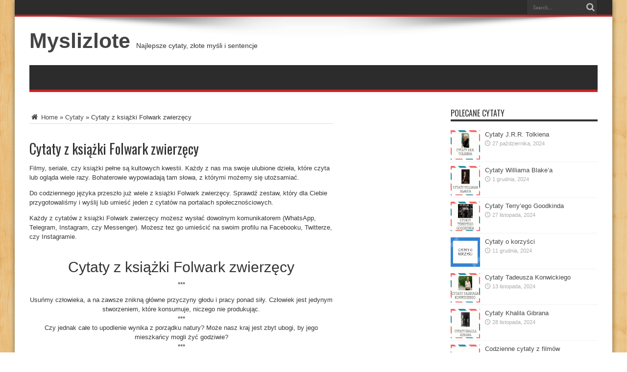

--- FILE ---
content_type: text/html; charset=UTF-8
request_url: https://myslizlote.pl/cytaty-z-ksiazki-folwark-zwierzecy/
body_size: 13166
content:
<!DOCTYPE html>
<html lang="pl-PL" prefix="og: http://ogp.me/ns#">
<head><meta charset="UTF-8" /><script>if(navigator.userAgent.match(/MSIE|Internet Explorer/i)||navigator.userAgent.match(/Trident\/7\..*?rv:11/i)){var href=document.location.href;if(!href.match(/[?&]nowprocket/)){if(href.indexOf("?")==-1){if(href.indexOf("#")==-1){document.location.href=href+"?nowprocket=1"}else{document.location.href=href.replace("#","?nowprocket=1#")}}else{if(href.indexOf("#")==-1){document.location.href=href+"&nowprocket=1"}else{document.location.href=href.replace("#","&nowprocket=1#")}}}}</script><script>class RocketLazyLoadScripts{constructor(){this.triggerEvents=["keydown","mousedown","mousemove","touchmove","touchstart","touchend","wheel"],this.userEventHandler=this._triggerListener.bind(this),this.touchStartHandler=this._onTouchStart.bind(this),this.touchMoveHandler=this._onTouchMove.bind(this),this.touchEndHandler=this._onTouchEnd.bind(this),this.clickHandler=this._onClick.bind(this),this.interceptedClicks=[],window.addEventListener("pageshow",(e=>{this.persisted=e.persisted})),window.addEventListener("DOMContentLoaded",(()=>{this._preconnect3rdParties()})),this.delayedScripts={normal:[],async:[],defer:[]},this.allJQueries=[]}_addUserInteractionListener(e){document.hidden?e._triggerListener():(this.triggerEvents.forEach((t=>window.addEventListener(t,e.userEventHandler,{passive:!0}))),window.addEventListener("touchstart",e.touchStartHandler,{passive:!0}),window.addEventListener("mousedown",e.touchStartHandler),document.addEventListener("visibilitychange",e.userEventHandler))}_removeUserInteractionListener(){this.triggerEvents.forEach((e=>window.removeEventListener(e,this.userEventHandler,{passive:!0}))),document.removeEventListener("visibilitychange",this.userEventHandler)}_onTouchStart(e){"HTML"!==e.target.tagName&&(window.addEventListener("touchend",this.touchEndHandler),window.addEventListener("mouseup",this.touchEndHandler),window.addEventListener("touchmove",this.touchMoveHandler,{passive:!0}),window.addEventListener("mousemove",this.touchMoveHandler),e.target.addEventListener("click",this.clickHandler),this._renameDOMAttribute(e.target,"onclick","rocket-onclick"))}_onTouchMove(e){window.removeEventListener("touchend",this.touchEndHandler),window.removeEventListener("mouseup",this.touchEndHandler),window.removeEventListener("touchmove",this.touchMoveHandler,{passive:!0}),window.removeEventListener("mousemove",this.touchMoveHandler),e.target.removeEventListener("click",this.clickHandler),this._renameDOMAttribute(e.target,"rocket-onclick","onclick")}_onTouchEnd(e){window.removeEventListener("touchend",this.touchEndHandler),window.removeEventListener("mouseup",this.touchEndHandler),window.removeEventListener("touchmove",this.touchMoveHandler,{passive:!0}),window.removeEventListener("mousemove",this.touchMoveHandler)}_onClick(e){e.target.removeEventListener("click",this.clickHandler),this._renameDOMAttribute(e.target,"rocket-onclick","onclick"),this.interceptedClicks.push(e),e.preventDefault(),e.stopPropagation(),e.stopImmediatePropagation()}_replayClicks(){window.removeEventListener("touchstart",this.touchStartHandler,{passive:!0}),window.removeEventListener("mousedown",this.touchStartHandler),this.interceptedClicks.forEach((e=>{e.target.dispatchEvent(new MouseEvent("click",{view:e.view,bubbles:!0,cancelable:!0}))}))}_renameDOMAttribute(e,t,n){e.hasAttribute&&e.hasAttribute(t)&&(event.target.setAttribute(n,event.target.getAttribute(t)),event.target.removeAttribute(t))}_triggerListener(){this._removeUserInteractionListener(this),"loading"===document.readyState?document.addEventListener("DOMContentLoaded",this._loadEverythingNow.bind(this)):this._loadEverythingNow()}_preconnect3rdParties(){let e=[];document.querySelectorAll("script[type=rocketlazyloadscript]").forEach((t=>{if(t.hasAttribute("src")){const n=new URL(t.src).origin;n!==location.origin&&e.push({src:n,crossOrigin:t.crossOrigin||"module"===t.getAttribute("data-rocket-type")})}})),e=[...new Map(e.map((e=>[JSON.stringify(e),e]))).values()],this._batchInjectResourceHints(e,"preconnect")}async _loadEverythingNow(){this.lastBreath=Date.now(),this._delayEventListeners(),this._delayJQueryReady(this),this._handleDocumentWrite(),this._registerAllDelayedScripts(),this._preloadAllScripts(),await this._loadScriptsFromList(this.delayedScripts.normal),await this._loadScriptsFromList(this.delayedScripts.defer),await this._loadScriptsFromList(this.delayedScripts.async);try{await this._triggerDOMContentLoaded(),await this._triggerWindowLoad()}catch(e){}window.dispatchEvent(new Event("rocket-allScriptsLoaded")),this._replayClicks()}_registerAllDelayedScripts(){document.querySelectorAll("script[type=rocketlazyloadscript]").forEach((e=>{e.hasAttribute("src")?e.hasAttribute("async")&&!1!==e.async?this.delayedScripts.async.push(e):e.hasAttribute("defer")&&!1!==e.defer||"module"===e.getAttribute("data-rocket-type")?this.delayedScripts.defer.push(e):this.delayedScripts.normal.push(e):this.delayedScripts.normal.push(e)}))}async _transformScript(e){return await this._littleBreath(),new Promise((t=>{const n=document.createElement("script");[...e.attributes].forEach((e=>{let t=e.nodeName;"type"!==t&&("data-rocket-type"===t&&(t="type"),n.setAttribute(t,e.nodeValue))})),e.hasAttribute("src")?(n.addEventListener("load",t),n.addEventListener("error",t)):(n.text=e.text,t());try{e.parentNode.replaceChild(n,e)}catch(e){t()}}))}async _loadScriptsFromList(e){const t=e.shift();return t?(await this._transformScript(t),this._loadScriptsFromList(e)):Promise.resolve()}_preloadAllScripts(){this._batchInjectResourceHints([...this.delayedScripts.normal,...this.delayedScripts.defer,...this.delayedScripts.async],"preload")}_batchInjectResourceHints(e,t){var n=document.createDocumentFragment();e.forEach((e=>{if(e.src){const i=document.createElement("link");i.href=e.src,i.rel=t,"preconnect"!==t&&(i.as="script"),e.getAttribute&&"module"===e.getAttribute("data-rocket-type")&&(i.crossOrigin=!0),e.crossOrigin&&(i.crossOrigin=e.crossOrigin),n.appendChild(i)}})),document.head.appendChild(n)}_delayEventListeners(){let e={};function t(t,n){!function(t){function n(n){return e[t].eventsToRewrite.indexOf(n)>=0?"rocket-"+n:n}e[t]||(e[t]={originalFunctions:{add:t.addEventListener,remove:t.removeEventListener},eventsToRewrite:[]},t.addEventListener=function(){arguments[0]=n(arguments[0]),e[t].originalFunctions.add.apply(t,arguments)},t.removeEventListener=function(){arguments[0]=n(arguments[0]),e[t].originalFunctions.remove.apply(t,arguments)})}(t),e[t].eventsToRewrite.push(n)}function n(e,t){let n=e[t];Object.defineProperty(e,t,{get:()=>n||function(){},set(i){e["rocket"+t]=n=i}})}t(document,"DOMContentLoaded"),t(window,"DOMContentLoaded"),t(window,"load"),t(window,"pageshow"),t(document,"readystatechange"),n(document,"onreadystatechange"),n(window,"onload"),n(window,"onpageshow")}_delayJQueryReady(e){let t=window.jQuery;Object.defineProperty(window,"jQuery",{get:()=>t,set(n){if(n&&n.fn&&!e.allJQueries.includes(n)){n.fn.ready=n.fn.init.prototype.ready=function(t){e.domReadyFired?t.bind(document)(n):document.addEventListener("rocket-DOMContentLoaded",(()=>t.bind(document)(n)))};const t=n.fn.on;n.fn.on=n.fn.init.prototype.on=function(){if(this[0]===window){function e(e){return e.split(" ").map((e=>"load"===e||0===e.indexOf("load.")?"rocket-jquery-load":e)).join(" ")}"string"==typeof arguments[0]||arguments[0]instanceof String?arguments[0]=e(arguments[0]):"object"==typeof arguments[0]&&Object.keys(arguments[0]).forEach((t=>{delete Object.assign(arguments[0],{[e(t)]:arguments[0][t]})[t]}))}return t.apply(this,arguments),this},e.allJQueries.push(n)}t=n}})}async _triggerDOMContentLoaded(){this.domReadyFired=!0,await this._littleBreath(),document.dispatchEvent(new Event("rocket-DOMContentLoaded")),await this._littleBreath(),window.dispatchEvent(new Event("rocket-DOMContentLoaded")),await this._littleBreath(),document.dispatchEvent(new Event("rocket-readystatechange")),await this._littleBreath(),document.rocketonreadystatechange&&document.rocketonreadystatechange()}async _triggerWindowLoad(){await this._littleBreath(),window.dispatchEvent(new Event("rocket-load")),await this._littleBreath(),window.rocketonload&&window.rocketonload(),await this._littleBreath(),this.allJQueries.forEach((e=>e(window).trigger("rocket-jquery-load"))),await this._littleBreath();const e=new Event("rocket-pageshow");e.persisted=this.persisted,window.dispatchEvent(e),await this._littleBreath(),window.rocketonpageshow&&window.rocketonpageshow({persisted:this.persisted})}_handleDocumentWrite(){const e=new Map;document.write=document.writeln=function(t){const n=document.currentScript,i=document.createRange(),r=n.parentElement;let o=e.get(n);void 0===o&&(o=n.nextSibling,e.set(n,o));const s=document.createDocumentFragment();i.setStart(s,0),s.appendChild(i.createContextualFragment(t)),r.insertBefore(s,o)}}async _littleBreath(){Date.now()-this.lastBreath>45&&(await this._requestAnimFrame(),this.lastBreath=Date.now())}async _requestAnimFrame(){return document.hidden?new Promise((e=>setTimeout(e))):new Promise((e=>requestAnimationFrame(e)))}static run(){const e=new RocketLazyLoadScripts;e._addUserInteractionListener(e)}}RocketLazyLoadScripts.run();</script>

<link rel="profile" href="http://gmpg.org/xfn/11" />
<link rel="pingback" href="https://myslizlote.pl/xmlrpc.php" />
<meta name='robots' content='index, follow, max-image-preview:large, max-snippet:-1, max-video-preview:-1' />

	<!-- This site is optimized with the Yoast SEO Premium plugin v19.0.1 (Yoast SEO v19.4) - https://yoast.com/wordpress/plugins/seo/ -->
	<title>Cytaty z książki Folwark zwierzęcy - Myslizlote</title>
	<link rel="canonical" href="https://myslizlote.pl/cytaty-z-ksiazki-folwark-zwierzecy/" />
	<meta property="og:locale" content="pl_PL" />
	<meta property="og:type" content="article" />
	<meta property="og:title" content="Cytaty z książki Folwark zwierzęcy" />
	<meta property="og:description" content="Filmy, seriale, czy książki pełne są kultowych kwestii. Każdy z nas ma swoje ulubione dzieła, które czyta lub ogląda wiele razy. Bohaterowie wypowiadają tam słowa, z którymi możemy się utożsamiać. Do codziennego języka przeszło już wiele z książki Folwark zwierzęcy. Sprawdź zestaw, który dla Ciebie przygotowaliśmy i wyślij lub umieść jeden z cytatów na portalach ..." />
	<meta property="og:url" content="https://myslizlote.pl/cytaty-z-ksiazki-folwark-zwierzecy/" />
	<meta property="og:site_name" content="Myslizlote" />
	<meta property="article:published_time" content="2024-12-02T21:14:18+00:00" />
	<meta property="article:modified_time" content="2024-12-02T21:19:58+00:00" />
	<meta property="og:image" content="https://myslizlote.pl/wp-content/uploads/2021/07/Cytaty-z-ksiazki-Folwark-zwierzecy.jpg" />
	<meta property="og:image:width" content="1747" />
	<meta property="og:image:height" content="1240" />
	<meta property="og:image:type" content="image/jpeg" />
	<meta name="author" content="admin" />
	<meta name="twitter:card" content="summary_large_image" />
	<meta name="twitter:label1" content="Napisane przez" />
	<meta name="twitter:data1" content="admin" />
	<meta name="twitter:label2" content="Szacowany czas czytania" />
	<meta name="twitter:data2" content="3 minuty" />
	<script type="application/ld+json" class="yoast-schema-graph">{"@context":"https://schema.org","@graph":[{"@type":"WebSite","@id":"https://myslizlote.pl/#website","url":"https://myslizlote.pl/","name":"Myslizlote","description":"Najlepsze cytaty, złote myśli i sentencje","potentialAction":[{"@type":"SearchAction","target":{"@type":"EntryPoint","urlTemplate":"https://myslizlote.pl/?s={search_term_string}"},"query-input":"required name=search_term_string"}],"inLanguage":"pl-PL"},{"@type":"ImageObject","inLanguage":"pl-PL","@id":"https://myslizlote.pl/cytaty-z-ksiazki-folwark-zwierzecy/#primaryimage","url":"https://myslizlote.pl/wp-content/uploads/2021/07/Cytaty-z-ksiazki-Folwark-zwierzecy.jpg","contentUrl":"https://myslizlote.pl/wp-content/uploads/2021/07/Cytaty-z-ksiazki-Folwark-zwierzecy.jpg","width":1747,"height":1240},{"@type":"WebPage","@id":"https://myslizlote.pl/cytaty-z-ksiazki-folwark-zwierzecy/","url":"https://myslizlote.pl/cytaty-z-ksiazki-folwark-zwierzecy/","name":"Cytaty z książki Folwark zwierzęcy - Myslizlote","isPartOf":{"@id":"https://myslizlote.pl/#website"},"primaryImageOfPage":{"@id":"https://myslizlote.pl/cytaty-z-ksiazki-folwark-zwierzecy/#primaryimage"},"image":{"@id":"https://myslizlote.pl/cytaty-z-ksiazki-folwark-zwierzecy/#primaryimage"},"thumbnailUrl":"https://myslizlote.pl/wp-content/uploads/2021/07/Cytaty-z-ksiazki-Folwark-zwierzecy.jpg","datePublished":"2024-12-02T21:14:18+00:00","dateModified":"2024-12-02T21:19:58+00:00","author":{"@id":"https://myslizlote.pl/#/schema/person/3e7f423959b7aa1f7fa1f35f40727219"},"breadcrumb":{"@id":"https://myslizlote.pl/cytaty-z-ksiazki-folwark-zwierzecy/#breadcrumb"},"inLanguage":"pl-PL","potentialAction":[{"@type":"ReadAction","target":["https://myslizlote.pl/cytaty-z-ksiazki-folwark-zwierzecy/"]}]},{"@type":"BreadcrumbList","@id":"https://myslizlote.pl/cytaty-z-ksiazki-folwark-zwierzecy/#breadcrumb","itemListElement":[{"@type":"ListItem","position":1,"name":"Home","item":"https://myslizlote.pl/"},{"@type":"ListItem","position":2,"name":"Cytaty z książki Folwark zwierzęcy"}]},{"@type":"Person","@id":"https://myslizlote.pl/#/schema/person/3e7f423959b7aa1f7fa1f35f40727219","name":"admin","sameAs":["https://myslizlote.pl"],"url":"https://myslizlote.pl/author/admin/"}]}</script>
	<!-- / Yoast SEO Premium plugin. -->


<link rel='dns-prefetch' href='//fonts.googleapis.com' />
<link rel="alternate" type="application/rss+xml" title="Myslizlote &raquo; Kanał z wpisami" href="https://myslizlote.pl/feed/" />
<style id='wp-img-auto-sizes-contain-inline-css' type='text/css'>
img:is([sizes=auto i],[sizes^="auto," i]){contain-intrinsic-size:3000px 1500px}
/*# sourceURL=wp-img-auto-sizes-contain-inline-css */
</style>
<style id='wp-block-library-inline-css' type='text/css'>
:root{--wp-block-synced-color:#7a00df;--wp-block-synced-color--rgb:122,0,223;--wp-bound-block-color:var(--wp-block-synced-color);--wp-editor-canvas-background:#ddd;--wp-admin-theme-color:#007cba;--wp-admin-theme-color--rgb:0,124,186;--wp-admin-theme-color-darker-10:#006ba1;--wp-admin-theme-color-darker-10--rgb:0,107,160.5;--wp-admin-theme-color-darker-20:#005a87;--wp-admin-theme-color-darker-20--rgb:0,90,135;--wp-admin-border-width-focus:2px}@media (min-resolution:192dpi){:root{--wp-admin-border-width-focus:1.5px}}.wp-element-button{cursor:pointer}:root .has-very-light-gray-background-color{background-color:#eee}:root .has-very-dark-gray-background-color{background-color:#313131}:root .has-very-light-gray-color{color:#eee}:root .has-very-dark-gray-color{color:#313131}:root .has-vivid-green-cyan-to-vivid-cyan-blue-gradient-background{background:linear-gradient(135deg,#00d084,#0693e3)}:root .has-purple-crush-gradient-background{background:linear-gradient(135deg,#34e2e4,#4721fb 50%,#ab1dfe)}:root .has-hazy-dawn-gradient-background{background:linear-gradient(135deg,#faaca8,#dad0ec)}:root .has-subdued-olive-gradient-background{background:linear-gradient(135deg,#fafae1,#67a671)}:root .has-atomic-cream-gradient-background{background:linear-gradient(135deg,#fdd79a,#004a59)}:root .has-nightshade-gradient-background{background:linear-gradient(135deg,#330968,#31cdcf)}:root .has-midnight-gradient-background{background:linear-gradient(135deg,#020381,#2874fc)}:root{--wp--preset--font-size--normal:16px;--wp--preset--font-size--huge:42px}.has-regular-font-size{font-size:1em}.has-larger-font-size{font-size:2.625em}.has-normal-font-size{font-size:var(--wp--preset--font-size--normal)}.has-huge-font-size{font-size:var(--wp--preset--font-size--huge)}.has-text-align-center{text-align:center}.has-text-align-left{text-align:left}.has-text-align-right{text-align:right}.has-fit-text{white-space:nowrap!important}#end-resizable-editor-section{display:none}.aligncenter{clear:both}.items-justified-left{justify-content:flex-start}.items-justified-center{justify-content:center}.items-justified-right{justify-content:flex-end}.items-justified-space-between{justify-content:space-between}.screen-reader-text{border:0;clip-path:inset(50%);height:1px;margin:-1px;overflow:hidden;padding:0;position:absolute;width:1px;word-wrap:normal!important}.screen-reader-text:focus{background-color:#ddd;clip-path:none;color:#444;display:block;font-size:1em;height:auto;left:5px;line-height:normal;padding:15px 23px 14px;text-decoration:none;top:5px;width:auto;z-index:100000}html :where(.has-border-color){border-style:solid}html :where([style*=border-top-color]){border-top-style:solid}html :where([style*=border-right-color]){border-right-style:solid}html :where([style*=border-bottom-color]){border-bottom-style:solid}html :where([style*=border-left-color]){border-left-style:solid}html :where([style*=border-width]){border-style:solid}html :where([style*=border-top-width]){border-top-style:solid}html :where([style*=border-right-width]){border-right-style:solid}html :where([style*=border-bottom-width]){border-bottom-style:solid}html :where([style*=border-left-width]){border-left-style:solid}html :where(img[class*=wp-image-]){height:auto;max-width:100%}:where(figure){margin:0 0 1em}html :where(.is-position-sticky){--wp-admin--admin-bar--position-offset:var(--wp-admin--admin-bar--height,0px)}@media screen and (max-width:600px){html :where(.is-position-sticky){--wp-admin--admin-bar--position-offset:0px}}

/*# sourceURL=wp-block-library-inline-css */
</style><style id='global-styles-inline-css' type='text/css'>
:root{--wp--preset--aspect-ratio--square: 1;--wp--preset--aspect-ratio--4-3: 4/3;--wp--preset--aspect-ratio--3-4: 3/4;--wp--preset--aspect-ratio--3-2: 3/2;--wp--preset--aspect-ratio--2-3: 2/3;--wp--preset--aspect-ratio--16-9: 16/9;--wp--preset--aspect-ratio--9-16: 9/16;--wp--preset--color--black: #000000;--wp--preset--color--cyan-bluish-gray: #abb8c3;--wp--preset--color--white: #ffffff;--wp--preset--color--pale-pink: #f78da7;--wp--preset--color--vivid-red: #cf2e2e;--wp--preset--color--luminous-vivid-orange: #ff6900;--wp--preset--color--luminous-vivid-amber: #fcb900;--wp--preset--color--light-green-cyan: #7bdcb5;--wp--preset--color--vivid-green-cyan: #00d084;--wp--preset--color--pale-cyan-blue: #8ed1fc;--wp--preset--color--vivid-cyan-blue: #0693e3;--wp--preset--color--vivid-purple: #9b51e0;--wp--preset--gradient--vivid-cyan-blue-to-vivid-purple: linear-gradient(135deg,rgb(6,147,227) 0%,rgb(155,81,224) 100%);--wp--preset--gradient--light-green-cyan-to-vivid-green-cyan: linear-gradient(135deg,rgb(122,220,180) 0%,rgb(0,208,130) 100%);--wp--preset--gradient--luminous-vivid-amber-to-luminous-vivid-orange: linear-gradient(135deg,rgb(252,185,0) 0%,rgb(255,105,0) 100%);--wp--preset--gradient--luminous-vivid-orange-to-vivid-red: linear-gradient(135deg,rgb(255,105,0) 0%,rgb(207,46,46) 100%);--wp--preset--gradient--very-light-gray-to-cyan-bluish-gray: linear-gradient(135deg,rgb(238,238,238) 0%,rgb(169,184,195) 100%);--wp--preset--gradient--cool-to-warm-spectrum: linear-gradient(135deg,rgb(74,234,220) 0%,rgb(151,120,209) 20%,rgb(207,42,186) 40%,rgb(238,44,130) 60%,rgb(251,105,98) 80%,rgb(254,248,76) 100%);--wp--preset--gradient--blush-light-purple: linear-gradient(135deg,rgb(255,206,236) 0%,rgb(152,150,240) 100%);--wp--preset--gradient--blush-bordeaux: linear-gradient(135deg,rgb(254,205,165) 0%,rgb(254,45,45) 50%,rgb(107,0,62) 100%);--wp--preset--gradient--luminous-dusk: linear-gradient(135deg,rgb(255,203,112) 0%,rgb(199,81,192) 50%,rgb(65,88,208) 100%);--wp--preset--gradient--pale-ocean: linear-gradient(135deg,rgb(255,245,203) 0%,rgb(182,227,212) 50%,rgb(51,167,181) 100%);--wp--preset--gradient--electric-grass: linear-gradient(135deg,rgb(202,248,128) 0%,rgb(113,206,126) 100%);--wp--preset--gradient--midnight: linear-gradient(135deg,rgb(2,3,129) 0%,rgb(40,116,252) 100%);--wp--preset--font-size--small: 13px;--wp--preset--font-size--medium: 20px;--wp--preset--font-size--large: 36px;--wp--preset--font-size--x-large: 42px;--wp--preset--spacing--20: 0.44rem;--wp--preset--spacing--30: 0.67rem;--wp--preset--spacing--40: 1rem;--wp--preset--spacing--50: 1.5rem;--wp--preset--spacing--60: 2.25rem;--wp--preset--spacing--70: 3.38rem;--wp--preset--spacing--80: 5.06rem;--wp--preset--shadow--natural: 6px 6px 9px rgba(0, 0, 0, 0.2);--wp--preset--shadow--deep: 12px 12px 50px rgba(0, 0, 0, 0.4);--wp--preset--shadow--sharp: 6px 6px 0px rgba(0, 0, 0, 0.2);--wp--preset--shadow--outlined: 6px 6px 0px -3px rgb(255, 255, 255), 6px 6px rgb(0, 0, 0);--wp--preset--shadow--crisp: 6px 6px 0px rgb(0, 0, 0);}:where(.is-layout-flex){gap: 0.5em;}:where(.is-layout-grid){gap: 0.5em;}body .is-layout-flex{display: flex;}.is-layout-flex{flex-wrap: wrap;align-items: center;}.is-layout-flex > :is(*, div){margin: 0;}body .is-layout-grid{display: grid;}.is-layout-grid > :is(*, div){margin: 0;}:where(.wp-block-columns.is-layout-flex){gap: 2em;}:where(.wp-block-columns.is-layout-grid){gap: 2em;}:where(.wp-block-post-template.is-layout-flex){gap: 1.25em;}:where(.wp-block-post-template.is-layout-grid){gap: 1.25em;}.has-black-color{color: var(--wp--preset--color--black) !important;}.has-cyan-bluish-gray-color{color: var(--wp--preset--color--cyan-bluish-gray) !important;}.has-white-color{color: var(--wp--preset--color--white) !important;}.has-pale-pink-color{color: var(--wp--preset--color--pale-pink) !important;}.has-vivid-red-color{color: var(--wp--preset--color--vivid-red) !important;}.has-luminous-vivid-orange-color{color: var(--wp--preset--color--luminous-vivid-orange) !important;}.has-luminous-vivid-amber-color{color: var(--wp--preset--color--luminous-vivid-amber) !important;}.has-light-green-cyan-color{color: var(--wp--preset--color--light-green-cyan) !important;}.has-vivid-green-cyan-color{color: var(--wp--preset--color--vivid-green-cyan) !important;}.has-pale-cyan-blue-color{color: var(--wp--preset--color--pale-cyan-blue) !important;}.has-vivid-cyan-blue-color{color: var(--wp--preset--color--vivid-cyan-blue) !important;}.has-vivid-purple-color{color: var(--wp--preset--color--vivid-purple) !important;}.has-black-background-color{background-color: var(--wp--preset--color--black) !important;}.has-cyan-bluish-gray-background-color{background-color: var(--wp--preset--color--cyan-bluish-gray) !important;}.has-white-background-color{background-color: var(--wp--preset--color--white) !important;}.has-pale-pink-background-color{background-color: var(--wp--preset--color--pale-pink) !important;}.has-vivid-red-background-color{background-color: var(--wp--preset--color--vivid-red) !important;}.has-luminous-vivid-orange-background-color{background-color: var(--wp--preset--color--luminous-vivid-orange) !important;}.has-luminous-vivid-amber-background-color{background-color: var(--wp--preset--color--luminous-vivid-amber) !important;}.has-light-green-cyan-background-color{background-color: var(--wp--preset--color--light-green-cyan) !important;}.has-vivid-green-cyan-background-color{background-color: var(--wp--preset--color--vivid-green-cyan) !important;}.has-pale-cyan-blue-background-color{background-color: var(--wp--preset--color--pale-cyan-blue) !important;}.has-vivid-cyan-blue-background-color{background-color: var(--wp--preset--color--vivid-cyan-blue) !important;}.has-vivid-purple-background-color{background-color: var(--wp--preset--color--vivid-purple) !important;}.has-black-border-color{border-color: var(--wp--preset--color--black) !important;}.has-cyan-bluish-gray-border-color{border-color: var(--wp--preset--color--cyan-bluish-gray) !important;}.has-white-border-color{border-color: var(--wp--preset--color--white) !important;}.has-pale-pink-border-color{border-color: var(--wp--preset--color--pale-pink) !important;}.has-vivid-red-border-color{border-color: var(--wp--preset--color--vivid-red) !important;}.has-luminous-vivid-orange-border-color{border-color: var(--wp--preset--color--luminous-vivid-orange) !important;}.has-luminous-vivid-amber-border-color{border-color: var(--wp--preset--color--luminous-vivid-amber) !important;}.has-light-green-cyan-border-color{border-color: var(--wp--preset--color--light-green-cyan) !important;}.has-vivid-green-cyan-border-color{border-color: var(--wp--preset--color--vivid-green-cyan) !important;}.has-pale-cyan-blue-border-color{border-color: var(--wp--preset--color--pale-cyan-blue) !important;}.has-vivid-cyan-blue-border-color{border-color: var(--wp--preset--color--vivid-cyan-blue) !important;}.has-vivid-purple-border-color{border-color: var(--wp--preset--color--vivid-purple) !important;}.has-vivid-cyan-blue-to-vivid-purple-gradient-background{background: var(--wp--preset--gradient--vivid-cyan-blue-to-vivid-purple) !important;}.has-light-green-cyan-to-vivid-green-cyan-gradient-background{background: var(--wp--preset--gradient--light-green-cyan-to-vivid-green-cyan) !important;}.has-luminous-vivid-amber-to-luminous-vivid-orange-gradient-background{background: var(--wp--preset--gradient--luminous-vivid-amber-to-luminous-vivid-orange) !important;}.has-luminous-vivid-orange-to-vivid-red-gradient-background{background: var(--wp--preset--gradient--luminous-vivid-orange-to-vivid-red) !important;}.has-very-light-gray-to-cyan-bluish-gray-gradient-background{background: var(--wp--preset--gradient--very-light-gray-to-cyan-bluish-gray) !important;}.has-cool-to-warm-spectrum-gradient-background{background: var(--wp--preset--gradient--cool-to-warm-spectrum) !important;}.has-blush-light-purple-gradient-background{background: var(--wp--preset--gradient--blush-light-purple) !important;}.has-blush-bordeaux-gradient-background{background: var(--wp--preset--gradient--blush-bordeaux) !important;}.has-luminous-dusk-gradient-background{background: var(--wp--preset--gradient--luminous-dusk) !important;}.has-pale-ocean-gradient-background{background: var(--wp--preset--gradient--pale-ocean) !important;}.has-electric-grass-gradient-background{background: var(--wp--preset--gradient--electric-grass) !important;}.has-midnight-gradient-background{background: var(--wp--preset--gradient--midnight) !important;}.has-small-font-size{font-size: var(--wp--preset--font-size--small) !important;}.has-medium-font-size{font-size: var(--wp--preset--font-size--medium) !important;}.has-large-font-size{font-size: var(--wp--preset--font-size--large) !important;}.has-x-large-font-size{font-size: var(--wp--preset--font-size--x-large) !important;}
/*# sourceURL=global-styles-inline-css */
</style>

<style id='classic-theme-styles-inline-css' type='text/css'>
/*! This file is auto-generated */
.wp-block-button__link{color:#fff;background-color:#32373c;border-radius:9999px;box-shadow:none;text-decoration:none;padding:calc(.667em + 2px) calc(1.333em + 2px);font-size:1.125em}.wp-block-file__button{background:#32373c;color:#fff;text-decoration:none}
/*# sourceURL=/wp-includes/css/classic-themes.min.css */
</style>
<link data-minify="1" rel='stylesheet' id='tie-style-css' href='https://myslizlote.pl/wp-content/cache/min/1/wp-content/themes/jarida/style.css?ver=1766259784' type='text/css' media='all' />
<link rel='stylesheet' id='Oswald-css' href='https://fonts.googleapis.com/css?family=Oswald%3Aregular%2C700' type='text/css' media='all' />
<style id='rocket-lazyload-inline-css' type='text/css'>
.rll-youtube-player{position:relative;padding-bottom:56.23%;height:0;overflow:hidden;max-width:100%;}.rll-youtube-player:focus-within{outline: 2px solid currentColor;outline-offset: 5px;}.rll-youtube-player iframe{position:absolute;top:0;left:0;width:100%;height:100%;z-index:100;background:0 0}.rll-youtube-player img{bottom:0;display:block;left:0;margin:auto;max-width:100%;width:100%;position:absolute;right:0;top:0;border:none;height:auto;-webkit-transition:.4s all;-moz-transition:.4s all;transition:.4s all}.rll-youtube-player img:hover{-webkit-filter:brightness(75%)}.rll-youtube-player .play{height:100%;width:100%;left:0;top:0;position:absolute;background:url(https://myslizlote.pl/wp-content/plugins/wp-rocket/assets/img/youtube.png) no-repeat center;background-color: transparent !important;cursor:pointer;border:none;}
/*# sourceURL=rocket-lazyload-inline-css */
</style>
<script type="rocketlazyloadscript" data-rocket-type="text/javascript" src="https://myslizlote.pl/wp-includes/js/jquery/jquery.min.js" id="jquery-core-js" defer></script>
<script type="rocketlazyloadscript" data-rocket-type="text/javascript" src="https://myslizlote.pl/wp-includes/js/jquery/jquery-migrate.min.js" id="jquery-migrate-js" defer></script>
<link rel="shortcut icon" href="https://myslizlote.pl/wp-content/themes/jarida/favicon.ico" title="Favicon" /><!--[if IE]>
<script type="text/javascript">jQuery(document).ready(function (){ jQuery(".menu-item").has("ul").children("a").attr("aria-haspopup", "true");});</script>
<![endif]-->
<!--[if lt IE 9]>
<script src="https://myslizlote.pl/wp-content/themes/jarida/js/html5.js"></script>
<script src="https://myslizlote.pl/wp-content/themes/jarida/js/selectivizr-min.js"></script>
<![endif]-->
<!--[if IE 8]>
<link rel="stylesheet" type="text/css" media="all" href="https://myslizlote.pl/wp-content/themes/jarida/css/ie8.css" />
<![endif]-->
<meta http-equiv="X-UA-Compatible" content="IE=edge,chrome=1" />
<meta name="viewport" content="width=device-width, initial-scale=1, maximum-scale=1, user-scalable=no" />
<style type="text/css" media="screen">




</style>

<noscript><style id="rocket-lazyload-nojs-css">.rll-youtube-player, [data-lazy-src]{display:none !important;}</style></noscript></head>
<body id="top" class="wp-singular post-template-default single single-post postid-5043 single-format-standard wp-theme-jarida">
	<div class="background-cover"></div>
	<div class="wrapper">
				<div class="top-nav fade-in animated1 ">
			<div class="container">
				<div class="search-block">
					<form method="get" id="searchform" action="https://myslizlote.pl/">
						<button class="search-button" type="submit" value="Search"></button>
						<input type="text" id="s" name="s" value="Search..." onfocus="if (this.value == 'Search...') {this.value = '';}" onblur="if (this.value == '') {this.value = 'Search...';}"  />
					</form>
				</div><!-- .search-block /-->
				
								
			</div>
		</div><!-- .top-menu /-->
		
		<div class="container">
		<header id="theme-header">
		<div class="header-content fade-in animated1">
			<div class="logo">
			<h2>				<a  href="https://myslizlote.pl/">Myslizlote</a>
				<span>Najlepsze cytaty, złote myśli i sentencje</span>
							</h2>			</div><!-- .logo /-->
						<div class="clear"></div>
		</div>
									<nav id="main-nav" class="fade-in animated2">
				<div class="container">
								</div>
			</nav><!-- .main-nav /-->
		</header><!-- #header /-->

	<div id="main-content" class="container fade-in animated3">
<div class="content-wrap">
	<div class="content">
		<div id="crumbs"><a href="https://myslizlote.pl/"><span class="tieicon-home" aria-hidden="true"></span> Home</a> <span class="delimiter">&raquo;</span> <a href="https://myslizlote.pl/category/cytaty/">Cytaty</a> <span class="delimiter">&raquo;</span> <span class="current">Cytaty z książki Folwark zwierzęcy</span></div><script type="application/ld+json">{"@context":"http:\/\/schema.org","@type":"BreadcrumbList","@id":"#Breadcrumb","itemListElement":[{"@type":"ListItem","position":1,"item":{"name":"Home","@id":"https:\/\/myslizlote.pl\/"}},{"@type":"ListItem","position":2,"item":{"name":"Cytaty","@id":"https:\/\/myslizlote.pl\/category\/cytaty\/"}}]}</script>
		
		
		
		<article id="the-post" class="post-listing post-5043 post type-post status-publish format-standard has-post-thumbnail hentry category-cytaty category-ksiazki tag-folwark-zwierzecy">
			
			<div class="post-inner">
				<h1 class="name post-title entry-title" itemprop="itemReviewed" itemscope itemtype="http://schema.org/Thing"><span itemprop="name">Cytaty z książki Folwark zwierzęcy</span></h1>

								<div class="entry">
					
					<p>Filmy, seriale, czy książki pełne są kultowych kwestii. Każdy z nas ma swoje ulubione dzieła, które czyta lub ogląda wiele razy. Bohaterowie wypowiadają tam słowa, z którymi możemy się utożsamiać.</p>
<p>Do codziennego języka przeszło już wiele z książki Folwark zwierzęcy. Sprawdź zestaw, który dla Ciebie przygotowaliśmy i wyślij lub umieść jeden z cytatów na portalach społecznościowych.</p>
<p>Każdy z cytatów z książki Folwark zwierzęcy możesz wysłać dowolnym komunikatorem (WhatsApp, Telegram, Instagram, czy Messenger). Możesz tez go umieścić na swoim profilu na Facebooku, Twitterze, czy Instagramie.</p>
<h2 style="text-align: center;">Cytaty z książki Folwark zwierzęcy</h2>
<p style="text-align: center;">***</p>
<p style="text-align: center;">Usuńmy człowieka, a na zawsze znikną główne przyczyny głodu i pracy ponad siły. Człowiek jest jedynym stworzeniem, które konsumuje, niczego nie produkując.<br />
***<br />
Czy jednak całe to upodlenie wynika z porządku natury? Może nasz kraj jest zbyt ubogi, by jego mieszkańcy mogli żyć godziwie?<br />
***<br />
Bywały dni, w których wydawało się zwierzętom, że pracują dłużej i nie jedzą lepiej niż za czasów Jonesa.<br />
***<br />
Rodzimy się, otrzymujemy tylko tyle pożywienia, by nie zdechnąć z głodu, a tych z nas, którzy się do tego nadają, zmusza się do pracy aż do upadłego; gdy przestajemy być użyteczni, natychmiast zabija się nas z nieopisanym okrucieństwem. W Anglii nie ma ani jednego zwierzęcia, które, ukończywszy rok życia, poznało smak szczęścia bądź odpoczynku. Nie ma w Anglii wolnych zwierząt. Życie każdego zwierzęcia to pasmo upokorzeń i zniewolenia &#8211; oto cała prawda.<br />
***<br />
Z wiatrakiem, czy bez wiatraka, filozofował, życie pójdzie tak, jak szło zawsze, to znaczy kiepsko.<br />
***<br />
Stworzenia zgromadzone na dworze patrzyły to na świnię, to na człowieka, znów na świnię i znów na człowieka, ale nie można już było rozpoznać, która twarz do kogo należy.<br />
***<br />
Nigdy nie dawajcie wiary, gdy będą was przekonywać, że ludzie i zwierzęta mają wspólne interesy, że dobrobyt jednej strony oznacza dobrobyt drugiej. To wszystko łgarstwa. Człowiek nie dba o interesy żadnego stworzenia &#8211; wyłącznie o własne.<br />
***<br />
Cztery nogi : dobrze<br />
dwie nogi : źle.<br />
***<br />
Czy nie jest zatem, towarzysze, jasne jak słońce, że całe zło naszego życia ma przyczynę w tyranii człowieka?<br />
***<br />
Człowiek nie dba o interesy żadnego stworzenia &#8211; wyłącznie o własne. Niech wśród nas, zwierząt, zapanuje pełna jedność, pełne braterstwo, solidarność w walce. Wszyscy ludzie to nasi wrogowie. Wszystkie zwierzęta są braćmi.<br />
***<br />
Zamiana jednej ortodoksji na inną niekoniecznie oznacza postęp.<br />
***<br />
Zwierzęta w ogrodzie patrzyły to na świnię, to na człowieka, potem znów na świnię i na człowieka, ale nikt już nie mógł się połapać, kto jest kim.<br />
***<br />
Pamiętajcie również, że walcząc z człowiekiem, nie wolno wam się doń upodobnić. Nawet wtedy, kiedy go zwyciężycie, nie przejmujcie jego wad.<br />
***<br />
Filozofował, życie pójdzie tak, jak szło zawsze, to znaczy kiepsko.</p>
					
					
									</div><!-- .entry /-->
				<span style="display:none"><a href="https://myslizlote.pl/tag/folwark-zwierzecy/" rel="tag">Folwark zwierzęcy</a></span>				<span style="display:none" class="updated">2024-12-02</span>
								<div style="display:none" class="vcard author" itemprop="author" itemscope itemtype="http://schema.org/Person"><strong class="fn" itemprop="name"><a href="https://myslizlote.pl/author/admin/" title="Wpisy od admin" rel="author">admin</a></strong></div>
				
				
			</div><!-- .post-inner -->
		</article><!-- .post-listing -->
		

		
		
		
		
		
				<div id="comments">




</div><!-- #comments -->

	</div><!-- .content -->
<aside class="sidebar-narrow">
</aside>
</div> <!-- .content-wrap -->
<aside class="sidebar">
<div id="posts-list-widget-2" class="widget posts-list"><div class="widget-top"><h4>Polecane cytaty		</h4><div class="stripe-line"></div></div>
						<div class="widget-container">				<ul>
					<li>
			<div class="post-thumbnail">
			<a href="https://myslizlote.pl/cytaty-j-r-r-tolkiena/" title="Permalink to Cytaty J.R.R. Tolkiena" rel="bookmark"><img width="70" height="50" src="data:image/svg+xml,%3Csvg%20xmlns='http://www.w3.org/2000/svg'%20viewBox='0%200%2070%2050'%3E%3C/svg%3E" class="attachment-tie-small size-tie-small wp-post-image" alt="" decoding="async" data-lazy-srcset="https://myslizlote.pl/wp-content/uploads/2021/06/Cytaty-J.R.R.-Tolkiena.jpg 1747w, https://myslizlote.pl/wp-content/uploads/2021/06/Cytaty-J.R.R.-Tolkiena-300x213.jpg 300w, https://myslizlote.pl/wp-content/uploads/2021/06/Cytaty-J.R.R.-Tolkiena-1024x727.jpg 1024w, https://myslizlote.pl/wp-content/uploads/2021/06/Cytaty-J.R.R.-Tolkiena-768x545.jpg 768w, https://myslizlote.pl/wp-content/uploads/2021/06/Cytaty-J.R.R.-Tolkiena-1536x1090.jpg 1536w, https://myslizlote.pl/wp-content/uploads/2021/06/Cytaty-J.R.R.-Tolkiena-1568x1113.jpg 1568w" data-lazy-sizes="(max-width: 70px) 100vw, 70px" data-lazy-src="https://myslizlote.pl/wp-content/uploads/2021/06/Cytaty-J.R.R.-Tolkiena.jpg" /><noscript><img width="70" height="50" src="https://myslizlote.pl/wp-content/uploads/2021/06/Cytaty-J.R.R.-Tolkiena.jpg" class="attachment-tie-small size-tie-small wp-post-image" alt="" decoding="async" srcset="https://myslizlote.pl/wp-content/uploads/2021/06/Cytaty-J.R.R.-Tolkiena.jpg 1747w, https://myslizlote.pl/wp-content/uploads/2021/06/Cytaty-J.R.R.-Tolkiena-300x213.jpg 300w, https://myslizlote.pl/wp-content/uploads/2021/06/Cytaty-J.R.R.-Tolkiena-1024x727.jpg 1024w, https://myslizlote.pl/wp-content/uploads/2021/06/Cytaty-J.R.R.-Tolkiena-768x545.jpg 768w, https://myslizlote.pl/wp-content/uploads/2021/06/Cytaty-J.R.R.-Tolkiena-1536x1090.jpg 1536w, https://myslizlote.pl/wp-content/uploads/2021/06/Cytaty-J.R.R.-Tolkiena-1568x1113.jpg 1568w" sizes="(max-width: 70px) 100vw, 70px" /></noscript></a>
		</div><!-- post-thumbnail /-->
		<h3><a href="https://myslizlote.pl/cytaty-j-r-r-tolkiena/">Cytaty J.R.R. Tolkiena</a></h3>
	 <span class="date"><span class="tie-date">27 października, 2024</span></span>
</li>
<li>
			<div class="post-thumbnail">
			<a href="https://myslizlote.pl/cytaty-williama-blakea/" title="Permalink to Cytaty Williama Blake&#8217;a" rel="bookmark"><img width="70" height="50" src="data:image/svg+xml,%3Csvg%20xmlns='http://www.w3.org/2000/svg'%20viewBox='0%200%2070%2050'%3E%3C/svg%3E" class="attachment-tie-small size-tie-small wp-post-image" alt="" decoding="async" data-lazy-srcset="https://myslizlote.pl/wp-content/uploads/2021/07/Cytaty-Williama-Blakea.jpg 1747w, https://myslizlote.pl/wp-content/uploads/2021/07/Cytaty-Williama-Blakea-300x213.jpg 300w, https://myslizlote.pl/wp-content/uploads/2021/07/Cytaty-Williama-Blakea-1024x727.jpg 1024w, https://myslizlote.pl/wp-content/uploads/2021/07/Cytaty-Williama-Blakea-768x545.jpg 768w, https://myslizlote.pl/wp-content/uploads/2021/07/Cytaty-Williama-Blakea-1536x1090.jpg 1536w, https://myslizlote.pl/wp-content/uploads/2021/07/Cytaty-Williama-Blakea-1568x1113.jpg 1568w" data-lazy-sizes="(max-width: 70px) 100vw, 70px" data-lazy-src="https://myslizlote.pl/wp-content/uploads/2021/07/Cytaty-Williama-Blakea.jpg" /><noscript><img width="70" height="50" src="https://myslizlote.pl/wp-content/uploads/2021/07/Cytaty-Williama-Blakea.jpg" class="attachment-tie-small size-tie-small wp-post-image" alt="" decoding="async" srcset="https://myslizlote.pl/wp-content/uploads/2021/07/Cytaty-Williama-Blakea.jpg 1747w, https://myslizlote.pl/wp-content/uploads/2021/07/Cytaty-Williama-Blakea-300x213.jpg 300w, https://myslizlote.pl/wp-content/uploads/2021/07/Cytaty-Williama-Blakea-1024x727.jpg 1024w, https://myslizlote.pl/wp-content/uploads/2021/07/Cytaty-Williama-Blakea-768x545.jpg 768w, https://myslizlote.pl/wp-content/uploads/2021/07/Cytaty-Williama-Blakea-1536x1090.jpg 1536w, https://myslizlote.pl/wp-content/uploads/2021/07/Cytaty-Williama-Blakea-1568x1113.jpg 1568w" sizes="(max-width: 70px) 100vw, 70px" /></noscript></a>
		</div><!-- post-thumbnail /-->
		<h3><a href="https://myslizlote.pl/cytaty-williama-blakea/">Cytaty Williama Blake&#8217;a</a></h3>
	 <span class="date"><span class="tie-date">1 grudnia, 2024</span></span>
</li>
<li>
			<div class="post-thumbnail">
			<a href="https://myslizlote.pl/cytaty-terryego-goodkinda/" title="Permalink to Cytaty Terry&#8217;ego Goodkinda" rel="bookmark"><img width="70" height="50" src="data:image/svg+xml,%3Csvg%20xmlns='http://www.w3.org/2000/svg'%20viewBox='0%200%2070%2050'%3E%3C/svg%3E" class="attachment-tie-small size-tie-small wp-post-image" alt="" decoding="async" data-lazy-srcset="https://myslizlote.pl/wp-content/uploads/2021/06/Cytaty-Terryego-Goodkinda.jpg 1747w, https://myslizlote.pl/wp-content/uploads/2021/06/Cytaty-Terryego-Goodkinda-300x213.jpg 300w, https://myslizlote.pl/wp-content/uploads/2021/06/Cytaty-Terryego-Goodkinda-1024x727.jpg 1024w, https://myslizlote.pl/wp-content/uploads/2021/06/Cytaty-Terryego-Goodkinda-768x545.jpg 768w, https://myslizlote.pl/wp-content/uploads/2021/06/Cytaty-Terryego-Goodkinda-1536x1090.jpg 1536w, https://myslizlote.pl/wp-content/uploads/2021/06/Cytaty-Terryego-Goodkinda-1568x1113.jpg 1568w" data-lazy-sizes="(max-width: 70px) 100vw, 70px" data-lazy-src="https://myslizlote.pl/wp-content/uploads/2021/06/Cytaty-Terryego-Goodkinda.jpg" /><noscript><img width="70" height="50" src="https://myslizlote.pl/wp-content/uploads/2021/06/Cytaty-Terryego-Goodkinda.jpg" class="attachment-tie-small size-tie-small wp-post-image" alt="" decoding="async" srcset="https://myslizlote.pl/wp-content/uploads/2021/06/Cytaty-Terryego-Goodkinda.jpg 1747w, https://myslizlote.pl/wp-content/uploads/2021/06/Cytaty-Terryego-Goodkinda-300x213.jpg 300w, https://myslizlote.pl/wp-content/uploads/2021/06/Cytaty-Terryego-Goodkinda-1024x727.jpg 1024w, https://myslizlote.pl/wp-content/uploads/2021/06/Cytaty-Terryego-Goodkinda-768x545.jpg 768w, https://myslizlote.pl/wp-content/uploads/2021/06/Cytaty-Terryego-Goodkinda-1536x1090.jpg 1536w, https://myslizlote.pl/wp-content/uploads/2021/06/Cytaty-Terryego-Goodkinda-1568x1113.jpg 1568w" sizes="(max-width: 70px) 100vw, 70px" /></noscript></a>
		</div><!-- post-thumbnail /-->
		<h3><a href="https://myslizlote.pl/cytaty-terryego-goodkinda/">Cytaty Terry&#8217;ego Goodkinda</a></h3>
	 <span class="date"><span class="tie-date">27 listopada, 2024</span></span>
</li>
<li>
			<div class="post-thumbnail">
			<a href="https://myslizlote.pl/cytaty-o-korzysci/" title="Permalink to Cytaty o korzyści" rel="bookmark"><img width="70" height="50" src="data:image/svg+xml,%3Csvg%20xmlns='http://www.w3.org/2000/svg'%20viewBox='0%200%2070%2050'%3E%3C/svg%3E" class="attachment-tie-small size-tie-small wp-post-image" alt="" decoding="async" data-lazy-srcset="https://myslizlote.pl/wp-content/uploads/2021/06/Cytaty-o-korzysci.jpg 1747w, https://myslizlote.pl/wp-content/uploads/2021/06/Cytaty-o-korzysci-300x213.jpg 300w, https://myslizlote.pl/wp-content/uploads/2021/06/Cytaty-o-korzysci-1024x727.jpg 1024w, https://myslizlote.pl/wp-content/uploads/2021/06/Cytaty-o-korzysci-768x545.jpg 768w, https://myslizlote.pl/wp-content/uploads/2021/06/Cytaty-o-korzysci-1536x1090.jpg 1536w, https://myslizlote.pl/wp-content/uploads/2021/06/Cytaty-o-korzysci-1568x1113.jpg 1568w" data-lazy-sizes="(max-width: 70px) 100vw, 70px" data-lazy-src="https://myslizlote.pl/wp-content/uploads/2021/06/Cytaty-o-korzysci.jpg" /><noscript><img width="70" height="50" src="https://myslizlote.pl/wp-content/uploads/2021/06/Cytaty-o-korzysci.jpg" class="attachment-tie-small size-tie-small wp-post-image" alt="" decoding="async" srcset="https://myslizlote.pl/wp-content/uploads/2021/06/Cytaty-o-korzysci.jpg 1747w, https://myslizlote.pl/wp-content/uploads/2021/06/Cytaty-o-korzysci-300x213.jpg 300w, https://myslizlote.pl/wp-content/uploads/2021/06/Cytaty-o-korzysci-1024x727.jpg 1024w, https://myslizlote.pl/wp-content/uploads/2021/06/Cytaty-o-korzysci-768x545.jpg 768w, https://myslizlote.pl/wp-content/uploads/2021/06/Cytaty-o-korzysci-1536x1090.jpg 1536w, https://myslizlote.pl/wp-content/uploads/2021/06/Cytaty-o-korzysci-1568x1113.jpg 1568w" sizes="(max-width: 70px) 100vw, 70px" /></noscript></a>
		</div><!-- post-thumbnail /-->
		<h3><a href="https://myslizlote.pl/cytaty-o-korzysci/">Cytaty o korzyści</a></h3>
	 <span class="date"><span class="tie-date">11 grudnia, 2024</span></span>
</li>
<li>
			<div class="post-thumbnail">
			<a href="https://myslizlote.pl/cytaty-tadeusza-konwickiego/" title="Permalink to Cytaty Tadeusza Konwickiego" rel="bookmark"><img width="70" height="50" src="data:image/svg+xml,%3Csvg%20xmlns='http://www.w3.org/2000/svg'%20viewBox='0%200%2070%2050'%3E%3C/svg%3E" class="attachment-tie-small size-tie-small wp-post-image" alt="" decoding="async" data-lazy-srcset="https://myslizlote.pl/wp-content/uploads/2021/06/Cytaty-Tadeusza-Konwickiego.jpg 1747w, https://myslizlote.pl/wp-content/uploads/2021/06/Cytaty-Tadeusza-Konwickiego-300x213.jpg 300w, https://myslizlote.pl/wp-content/uploads/2021/06/Cytaty-Tadeusza-Konwickiego-1024x727.jpg 1024w, https://myslizlote.pl/wp-content/uploads/2021/06/Cytaty-Tadeusza-Konwickiego-768x545.jpg 768w, https://myslizlote.pl/wp-content/uploads/2021/06/Cytaty-Tadeusza-Konwickiego-1536x1090.jpg 1536w, https://myslizlote.pl/wp-content/uploads/2021/06/Cytaty-Tadeusza-Konwickiego-1568x1113.jpg 1568w" data-lazy-sizes="(max-width: 70px) 100vw, 70px" data-lazy-src="https://myslizlote.pl/wp-content/uploads/2021/06/Cytaty-Tadeusza-Konwickiego.jpg" /><noscript><img width="70" height="50" src="https://myslizlote.pl/wp-content/uploads/2021/06/Cytaty-Tadeusza-Konwickiego.jpg" class="attachment-tie-small size-tie-small wp-post-image" alt="" decoding="async" srcset="https://myslizlote.pl/wp-content/uploads/2021/06/Cytaty-Tadeusza-Konwickiego.jpg 1747w, https://myslizlote.pl/wp-content/uploads/2021/06/Cytaty-Tadeusza-Konwickiego-300x213.jpg 300w, https://myslizlote.pl/wp-content/uploads/2021/06/Cytaty-Tadeusza-Konwickiego-1024x727.jpg 1024w, https://myslizlote.pl/wp-content/uploads/2021/06/Cytaty-Tadeusza-Konwickiego-768x545.jpg 768w, https://myslizlote.pl/wp-content/uploads/2021/06/Cytaty-Tadeusza-Konwickiego-1536x1090.jpg 1536w, https://myslizlote.pl/wp-content/uploads/2021/06/Cytaty-Tadeusza-Konwickiego-1568x1113.jpg 1568w" sizes="(max-width: 70px) 100vw, 70px" /></noscript></a>
		</div><!-- post-thumbnail /-->
		<h3><a href="https://myslizlote.pl/cytaty-tadeusza-konwickiego/">Cytaty Tadeusza Konwickiego</a></h3>
	 <span class="date"><span class="tie-date">13 listopada, 2024</span></span>
</li>
<li>
			<div class="post-thumbnail">
			<a href="https://myslizlote.pl/cytaty-khalila-gibrana/" title="Permalink to Cytaty Khalila Gibrana" rel="bookmark"><img width="70" height="50" src="data:image/svg+xml,%3Csvg%20xmlns='http://www.w3.org/2000/svg'%20viewBox='0%200%2070%2050'%3E%3C/svg%3E" class="attachment-tie-small size-tie-small wp-post-image" alt="" decoding="async" data-lazy-srcset="https://myslizlote.pl/wp-content/uploads/2021/07/Cytaty-Khalila-Gibrana.jpg 1747w, https://myslizlote.pl/wp-content/uploads/2021/07/Cytaty-Khalila-Gibrana-300x213.jpg 300w, https://myslizlote.pl/wp-content/uploads/2021/07/Cytaty-Khalila-Gibrana-1024x727.jpg 1024w, https://myslizlote.pl/wp-content/uploads/2021/07/Cytaty-Khalila-Gibrana-768x545.jpg 768w, https://myslizlote.pl/wp-content/uploads/2021/07/Cytaty-Khalila-Gibrana-1536x1090.jpg 1536w, https://myslizlote.pl/wp-content/uploads/2021/07/Cytaty-Khalila-Gibrana-1568x1113.jpg 1568w" data-lazy-sizes="(max-width: 70px) 100vw, 70px" data-lazy-src="https://myslizlote.pl/wp-content/uploads/2021/07/Cytaty-Khalila-Gibrana.jpg" /><noscript><img width="70" height="50" src="https://myslizlote.pl/wp-content/uploads/2021/07/Cytaty-Khalila-Gibrana.jpg" class="attachment-tie-small size-tie-small wp-post-image" alt="" decoding="async" srcset="https://myslizlote.pl/wp-content/uploads/2021/07/Cytaty-Khalila-Gibrana.jpg 1747w, https://myslizlote.pl/wp-content/uploads/2021/07/Cytaty-Khalila-Gibrana-300x213.jpg 300w, https://myslizlote.pl/wp-content/uploads/2021/07/Cytaty-Khalila-Gibrana-1024x727.jpg 1024w, https://myslizlote.pl/wp-content/uploads/2021/07/Cytaty-Khalila-Gibrana-768x545.jpg 768w, https://myslizlote.pl/wp-content/uploads/2021/07/Cytaty-Khalila-Gibrana-1536x1090.jpg 1536w, https://myslizlote.pl/wp-content/uploads/2021/07/Cytaty-Khalila-Gibrana-1568x1113.jpg 1568w" sizes="(max-width: 70px) 100vw, 70px" /></noscript></a>
		</div><!-- post-thumbnail /-->
		<h3><a href="https://myslizlote.pl/cytaty-khalila-gibrana/">Cytaty Khalila Gibrana</a></h3>
	 <span class="date"><span class="tie-date">28 listopada, 2024</span></span>
</li>
<li>
			<div class="post-thumbnail">
			<a href="https://myslizlote.pl/codzienne-cytaty-z-filmow/" title="Permalink to Codzienne cytaty z filmów" rel="bookmark"><img width="70" height="50" src="data:image/svg+xml,%3Csvg%20xmlns='http://www.w3.org/2000/svg'%20viewBox='0%200%2070%2050'%3E%3C/svg%3E" class="attachment-tie-small size-tie-small wp-post-image" alt="" decoding="async" data-lazy-srcset="https://myslizlote.pl/wp-content/uploads/2021/06/Codzienne-cytaty-z-filmow.jpg 1747w, https://myslizlote.pl/wp-content/uploads/2021/06/Codzienne-cytaty-z-filmow-300x213.jpg 300w, https://myslizlote.pl/wp-content/uploads/2021/06/Codzienne-cytaty-z-filmow-1024x727.jpg 1024w, https://myslizlote.pl/wp-content/uploads/2021/06/Codzienne-cytaty-z-filmow-768x545.jpg 768w, https://myslizlote.pl/wp-content/uploads/2021/06/Codzienne-cytaty-z-filmow-1536x1090.jpg 1536w, https://myslizlote.pl/wp-content/uploads/2021/06/Codzienne-cytaty-z-filmow-1568x1113.jpg 1568w" data-lazy-sizes="(max-width: 70px) 100vw, 70px" data-lazy-src="https://myslizlote.pl/wp-content/uploads/2021/06/Codzienne-cytaty-z-filmow.jpg" /><noscript><img width="70" height="50" src="https://myslizlote.pl/wp-content/uploads/2021/06/Codzienne-cytaty-z-filmow.jpg" class="attachment-tie-small size-tie-small wp-post-image" alt="" decoding="async" srcset="https://myslizlote.pl/wp-content/uploads/2021/06/Codzienne-cytaty-z-filmow.jpg 1747w, https://myslizlote.pl/wp-content/uploads/2021/06/Codzienne-cytaty-z-filmow-300x213.jpg 300w, https://myslizlote.pl/wp-content/uploads/2021/06/Codzienne-cytaty-z-filmow-1024x727.jpg 1024w, https://myslizlote.pl/wp-content/uploads/2021/06/Codzienne-cytaty-z-filmow-768x545.jpg 768w, https://myslizlote.pl/wp-content/uploads/2021/06/Codzienne-cytaty-z-filmow-1536x1090.jpg 1536w, https://myslizlote.pl/wp-content/uploads/2021/06/Codzienne-cytaty-z-filmow-1568x1113.jpg 1568w" sizes="(max-width: 70px) 100vw, 70px" /></noscript></a>
		</div><!-- post-thumbnail /-->
		<h3><a href="https://myslizlote.pl/codzienne-cytaty-z-filmow/">Codzienne cytaty z filmów</a></h3>
	 <span class="date"><span class="tie-date">28 października, 2024</span></span>
</li>
<li>
			<div class="post-thumbnail">
			<a href="https://myslizlote.pl/cytaty-moliera/" title="Permalink to Cytaty Moliera" rel="bookmark"><img width="70" height="50" src="data:image/svg+xml,%3Csvg%20xmlns='http://www.w3.org/2000/svg'%20viewBox='0%200%2070%2050'%3E%3C/svg%3E" class="attachment-tie-small size-tie-small wp-post-image" alt="" decoding="async" data-lazy-srcset="https://myslizlote.pl/wp-content/uploads/2021/06/Cytaty-Moliera.jpg 1747w, https://myslizlote.pl/wp-content/uploads/2021/06/Cytaty-Moliera-300x213.jpg 300w, https://myslizlote.pl/wp-content/uploads/2021/06/Cytaty-Moliera-1024x727.jpg 1024w, https://myslizlote.pl/wp-content/uploads/2021/06/Cytaty-Moliera-768x545.jpg 768w, https://myslizlote.pl/wp-content/uploads/2021/06/Cytaty-Moliera-1536x1090.jpg 1536w, https://myslizlote.pl/wp-content/uploads/2021/06/Cytaty-Moliera-1568x1113.jpg 1568w" data-lazy-sizes="(max-width: 70px) 100vw, 70px" data-lazy-src="https://myslizlote.pl/wp-content/uploads/2021/06/Cytaty-Moliera.jpg" /><noscript><img width="70" height="50" src="https://myslizlote.pl/wp-content/uploads/2021/06/Cytaty-Moliera.jpg" class="attachment-tie-small size-tie-small wp-post-image" alt="" decoding="async" srcset="https://myslizlote.pl/wp-content/uploads/2021/06/Cytaty-Moliera.jpg 1747w, https://myslizlote.pl/wp-content/uploads/2021/06/Cytaty-Moliera-300x213.jpg 300w, https://myslizlote.pl/wp-content/uploads/2021/06/Cytaty-Moliera-1024x727.jpg 1024w, https://myslizlote.pl/wp-content/uploads/2021/06/Cytaty-Moliera-768x545.jpg 768w, https://myslizlote.pl/wp-content/uploads/2021/06/Cytaty-Moliera-1536x1090.jpg 1536w, https://myslizlote.pl/wp-content/uploads/2021/06/Cytaty-Moliera-1568x1113.jpg 1568w" sizes="(max-width: 70px) 100vw, 70px" /></noscript></a>
		</div><!-- post-thumbnail /-->
		<h3><a href="https://myslizlote.pl/cytaty-moliera/">Cytaty Moliera</a></h3>
	 <span class="date"><span class="tie-date">22 października, 2024</span></span>
</li>
<li>
			<div class="post-thumbnail">
			<a href="https://myslizlote.pl/cytaty-wladyslawa-bieganskiego/" title="Permalink to Cytaty Władysława Biegańskiego" rel="bookmark"><img width="70" height="50" src="data:image/svg+xml,%3Csvg%20xmlns='http://www.w3.org/2000/svg'%20viewBox='0%200%2070%2050'%3E%3C/svg%3E" class="attachment-tie-small size-tie-small wp-post-image" alt="" decoding="async" data-lazy-srcset="https://myslizlote.pl/wp-content/uploads/2021/06/Cytaty-Wladyslawa-Bieganskiego.jpg 1747w, https://myslizlote.pl/wp-content/uploads/2021/06/Cytaty-Wladyslawa-Bieganskiego-300x213.jpg 300w, https://myslizlote.pl/wp-content/uploads/2021/06/Cytaty-Wladyslawa-Bieganskiego-1024x727.jpg 1024w, https://myslizlote.pl/wp-content/uploads/2021/06/Cytaty-Wladyslawa-Bieganskiego-768x545.jpg 768w, https://myslizlote.pl/wp-content/uploads/2021/06/Cytaty-Wladyslawa-Bieganskiego-1536x1090.jpg 1536w, https://myslizlote.pl/wp-content/uploads/2021/06/Cytaty-Wladyslawa-Bieganskiego-1568x1113.jpg 1568w" data-lazy-sizes="(max-width: 70px) 100vw, 70px" data-lazy-src="https://myslizlote.pl/wp-content/uploads/2021/06/Cytaty-Wladyslawa-Bieganskiego.jpg" /><noscript><img width="70" height="50" src="https://myslizlote.pl/wp-content/uploads/2021/06/Cytaty-Wladyslawa-Bieganskiego.jpg" class="attachment-tie-small size-tie-small wp-post-image" alt="" decoding="async" srcset="https://myslizlote.pl/wp-content/uploads/2021/06/Cytaty-Wladyslawa-Bieganskiego.jpg 1747w, https://myslizlote.pl/wp-content/uploads/2021/06/Cytaty-Wladyslawa-Bieganskiego-300x213.jpg 300w, https://myslizlote.pl/wp-content/uploads/2021/06/Cytaty-Wladyslawa-Bieganskiego-1024x727.jpg 1024w, https://myslizlote.pl/wp-content/uploads/2021/06/Cytaty-Wladyslawa-Bieganskiego-768x545.jpg 768w, https://myslizlote.pl/wp-content/uploads/2021/06/Cytaty-Wladyslawa-Bieganskiego-1536x1090.jpg 1536w, https://myslizlote.pl/wp-content/uploads/2021/06/Cytaty-Wladyslawa-Bieganskiego-1568x1113.jpg 1568w" sizes="(max-width: 70px) 100vw, 70px" /></noscript></a>
		</div><!-- post-thumbnail /-->
		<h3><a href="https://myslizlote.pl/cytaty-wladyslawa-bieganskiego/">Cytaty Władysława Biegańskiego</a></h3>
	 <span class="date"><span class="tie-date">25 października, 2024</span></span>
</li>
<li>
			<div class="post-thumbnail">
			<a href="https://myslizlote.pl/cytaty-andrzeja-bursy/" title="Permalink to Cytaty Andrzeja Bursy" rel="bookmark"><img width="70" height="50" src="data:image/svg+xml,%3Csvg%20xmlns='http://www.w3.org/2000/svg'%20viewBox='0%200%2070%2050'%3E%3C/svg%3E" class="attachment-tie-small size-tie-small wp-post-image" alt="" decoding="async" data-lazy-srcset="https://myslizlote.pl/wp-content/uploads/2021/05/Cytaty-Andrzeja-Bursy.jpg 1747w, https://myslizlote.pl/wp-content/uploads/2021/05/Cytaty-Andrzeja-Bursy-300x213.jpg 300w, https://myslizlote.pl/wp-content/uploads/2021/05/Cytaty-Andrzeja-Bursy-1024x727.jpg 1024w, https://myslizlote.pl/wp-content/uploads/2021/05/Cytaty-Andrzeja-Bursy-768x545.jpg 768w, https://myslizlote.pl/wp-content/uploads/2021/05/Cytaty-Andrzeja-Bursy-1536x1090.jpg 1536w, https://myslizlote.pl/wp-content/uploads/2021/05/Cytaty-Andrzeja-Bursy-1568x1113.jpg 1568w" data-lazy-sizes="(max-width: 70px) 100vw, 70px" data-lazy-src="https://myslizlote.pl/wp-content/uploads/2021/05/Cytaty-Andrzeja-Bursy.jpg" /><noscript><img width="70" height="50" src="https://myslizlote.pl/wp-content/uploads/2021/05/Cytaty-Andrzeja-Bursy.jpg" class="attachment-tie-small size-tie-small wp-post-image" alt="" decoding="async" srcset="https://myslizlote.pl/wp-content/uploads/2021/05/Cytaty-Andrzeja-Bursy.jpg 1747w, https://myslizlote.pl/wp-content/uploads/2021/05/Cytaty-Andrzeja-Bursy-300x213.jpg 300w, https://myslizlote.pl/wp-content/uploads/2021/05/Cytaty-Andrzeja-Bursy-1024x727.jpg 1024w, https://myslizlote.pl/wp-content/uploads/2021/05/Cytaty-Andrzeja-Bursy-768x545.jpg 768w, https://myslizlote.pl/wp-content/uploads/2021/05/Cytaty-Andrzeja-Bursy-1536x1090.jpg 1536w, https://myslizlote.pl/wp-content/uploads/2021/05/Cytaty-Andrzeja-Bursy-1568x1113.jpg 1568w" sizes="(max-width: 70px) 100vw, 70px" /></noscript></a>
		</div><!-- post-thumbnail /-->
		<h3><a href="https://myslizlote.pl/cytaty-andrzeja-bursy/">Cytaty Andrzeja Bursy</a></h3>
	 <span class="date"><span class="tie-date">26 października, 2024</span></span>
</li>
				</ul>
		<div class="clear"></div>
	</div></div><!-- .widget /--><div id="categories-3" class="widget widget_categories"><div class="widget-top"><h4>Kategorie</h4><div class="stripe-line"></div></div>
						<div class="widget-container">
			<ul>
					<li class="cat-item cat-item-3"><a href="https://myslizlote.pl/category/aforyzmy/">Aforyzmy</a> (1)
</li>
	<li class="cat-item cat-item-5"><a href="https://myslizlote.pl/category/cytaty/">Cytaty</a> (1&nbsp;366)
</li>
	<li class="cat-item cat-item-941"><a href="https://myslizlote.pl/category/cytaty/ksiazki/">Książki</a> (25)
</li>
	<li class="cat-item cat-item-473"><a href="https://myslizlote.pl/category/cytaty/piosenki/">Piosenki</a> (48)
</li>
	<li class="cat-item cat-item-4"><a href="https://myslizlote.pl/category/przyslowia/">Przysłowia</a> (12)
</li>
	<li class="cat-item cat-item-2"><a href="https://myslizlote.pl/category/sentencje/">Sentencje</a> (4)
</li>
	<li class="cat-item cat-item-1"><a href="https://myslizlote.pl/category/uncategorized/">Uncategorized</a> (18)
</li>
			</ul>

			</div></div><!-- .widget /--></aside>
<div class="clear"></div>		<div class="clear"></div>
	</div><!-- .container /-->

		</div><!-- .container -->

	<footer id="theme-footer" class="fade-in animated4">
	<div id="footer-widget-area" class="footer-3c container">

	
	

	
	
	</div><!-- #footer-widget-area -->
	<div class="clear"></div>
</footer><!-- .Footer /-->
	<div class="clear"></div>
	<div class="footer-bottom fade-in animated4">
		<div class="container">
						<div class="alignleft">
						</div>
		</div><!-- .Container -->
	</div><!-- .Footer bottom -->

</div><!-- .Wrapper -->
<div id="fb-root"></div>
<script type="speculationrules">
{"prefetch":[{"source":"document","where":{"and":[{"href_matches":"/*"},{"not":{"href_matches":["/wp-*.php","/wp-admin/*","/wp-content/uploads/*","/wp-content/*","/wp-content/plugins/*","/wp-content/themes/jarida/*","/*\\?(.+)"]}},{"not":{"selector_matches":"a[rel~=\"nofollow\"]"}},{"not":{"selector_matches":".no-prefetch, .no-prefetch a"}}]},"eagerness":"conservative"}]}
</script>
<script type="text/javascript" id="tie-scripts-js-extra">
/* <![CDATA[ */
var tie = {"go_to":"Go to...","ajaxurl":"https://myslizlote.pl/wp-admin/admin-ajax.php","your_rating":"Your Rating:","is_singular":"1","reading_indicator":""};
//# sourceURL=tie-scripts-js-extra
/* ]]> */
</script>
<script type="rocketlazyloadscript" data-minify="1" data-rocket-type="text/javascript" src="https://myslizlote.pl/wp-content/cache/min/1/wp-content/themes/jarida/js/tie-scripts.js?ver=1766259784" id="tie-scripts-js" defer></script>
<script>window.lazyLoadOptions={elements_selector:"img[data-lazy-src],.rocket-lazyload,iframe[data-lazy-src]",data_src:"lazy-src",data_srcset:"lazy-srcset",data_sizes:"lazy-sizes",class_loading:"lazyloading",class_loaded:"lazyloaded",threshold:300,callback_loaded:function(element){if(element.tagName==="IFRAME"&&element.dataset.rocketLazyload=="fitvidscompatible"){if(element.classList.contains("lazyloaded")){if(typeof window.jQuery!="undefined"){if(jQuery.fn.fitVids){jQuery(element).parent().fitVids()}}}}}};window.addEventListener('LazyLoad::Initialized',function(e){var lazyLoadInstance=e.detail.instance;if(window.MutationObserver){var observer=new MutationObserver(function(mutations){var image_count=0;var iframe_count=0;var rocketlazy_count=0;mutations.forEach(function(mutation){for(var i=0;i<mutation.addedNodes.length;i++){if(typeof mutation.addedNodes[i].getElementsByTagName!=='function'){continue}
if(typeof mutation.addedNodes[i].getElementsByClassName!=='function'){continue}
images=mutation.addedNodes[i].getElementsByTagName('img');is_image=mutation.addedNodes[i].tagName=="IMG";iframes=mutation.addedNodes[i].getElementsByTagName('iframe');is_iframe=mutation.addedNodes[i].tagName=="IFRAME";rocket_lazy=mutation.addedNodes[i].getElementsByClassName('rocket-lazyload');image_count+=images.length;iframe_count+=iframes.length;rocketlazy_count+=rocket_lazy.length;if(is_image){image_count+=1}
if(is_iframe){iframe_count+=1}}});if(image_count>0||iframe_count>0||rocketlazy_count>0){lazyLoadInstance.update()}});var b=document.getElementsByTagName("body")[0];var config={childList:!0,subtree:!0};observer.observe(b,config)}},!1)</script><script data-no-minify="1" async src="https://myslizlote.pl/wp-content/plugins/wp-rocket/assets/js/lazyload/17.5/lazyload.min.js"></script><script>function lazyLoadThumb(e){var t='<img data-lazy-src="https://i.ytimg.com/vi/ID/hqdefault.jpg" alt="" width="480" height="360"><noscript><img src="https://i.ytimg.com/vi/ID/hqdefault.jpg" alt="" width="480" height="360"></noscript>',a='<button class="play" aria-label="play Youtube video"></button>';return t.replace("ID",e)+a}function lazyLoadYoutubeIframe(){var e=document.createElement("iframe"),t="ID?autoplay=1";t+=0===this.parentNode.dataset.query.length?'':'&'+this.parentNode.dataset.query;e.setAttribute("src",t.replace("ID",this.parentNode.dataset.src)),e.setAttribute("frameborder","0"),e.setAttribute("allowfullscreen","1"),e.setAttribute("allow", "accelerometer; autoplay; encrypted-media; gyroscope; picture-in-picture"),this.parentNode.parentNode.replaceChild(e,this.parentNode)}document.addEventListener("DOMContentLoaded",function(){var e,t,p,a=document.getElementsByClassName("rll-youtube-player");for(t=0;t<a.length;t++)e=document.createElement("div"),e.setAttribute("data-id",a[t].dataset.id),e.setAttribute("data-query", a[t].dataset.query),e.setAttribute("data-src", a[t].dataset.src),e.innerHTML=lazyLoadThumb(a[t].dataset.id),a[t].appendChild(e),p=e.querySelector('.play'),p.onclick=lazyLoadYoutubeIframe});</script></body>
</html>

<!-- This website is like a Rocket, isn't it? Performance optimized by WP Rocket. Learn more: https://wp-rocket.me - Debug: cached@1766287016 -->